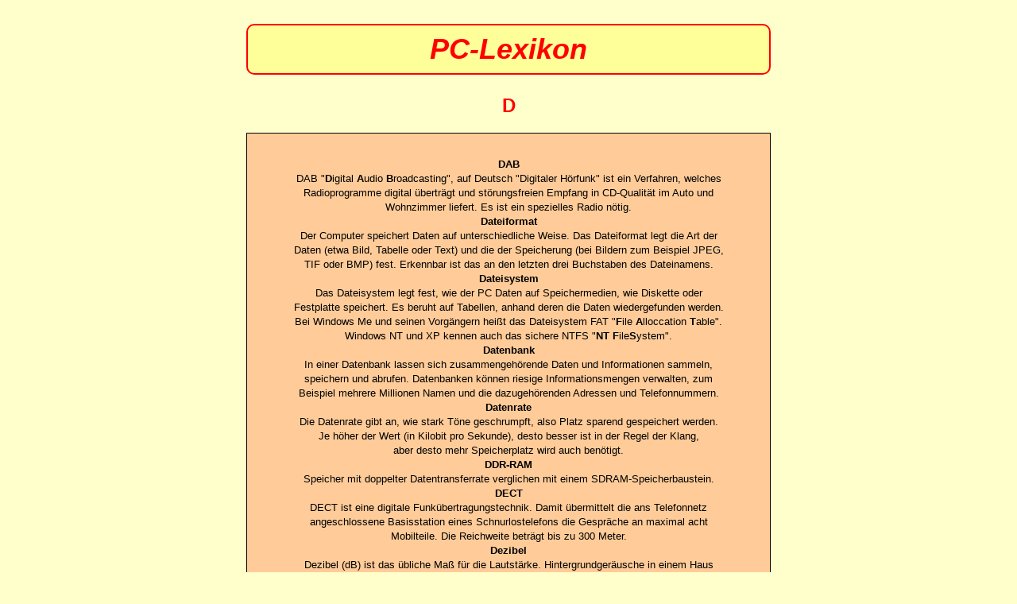

--- FILE ---
content_type: text/html
request_url: http://michael-lack.de/pc-lexikon_d.html
body_size: 5309
content:
<!DOCTYPE HTML PUBLIC "-//W3C//DTD HTML 4.01 Transitional//EN" "http://www.w3.org/TR/html4/loose.dtd">
<html lang="de">
<head>
<title>PC-Lexikon – D</title>
<meta http-equiv="content-type" content="text/html; charset=UTF-8">
<meta http-equiv="content-style-type" content="text/css">
<meta name="author" content="Michael Lack">
<style type="text/css">
<!--
body { color:#000000; background-color:#ffffcc; margin-top:30px; margin-bottom:20px; }
a:link { color:#0033ff; background-color:#ffff99; text-decoration:none; }
a:visited { color:#0033ff; background-color:#ffff99; }
a:hover { color:#0033ff; background-color:#ffff99; text-decoration:underline; }
a:active { color:#ff9900; background-color:#ffff99; }
.titel { font-family:Arial,Helvetica,sans-serif; font-size:36px; font-weight:bold; font-style:italic; color:#ff0000; background-color:#ffff99; }
.headline { font-family:Arial,Helvetica,sans-serif; font-size:24px; font-weight:bold; color:#ff0000; background-color:#ffffcc; }
.normal { font-family:Arial,Helvetica,sans-serif; font-size:13px; }
p { font-family:Arial,Helvetica,sans-serif; font-size:13px; line-height:1.4; text-align:center; margin-top:0; margin-bottom:0; }
-->
</style>
</head>

<body>
<table align="center" cellpadding="0" cellspacing="0" width="660" bgcolor="#ffff99" style="border-radius:10px; border-width:2px; border-color:#ff0000; border-style:solid;">
<tr><td width="660" height="60" align="center"><span class="titel">PC-Lexikon</span></td></tr></table>

<table align="center" cellpadding="0" cellspacing="0" width="660"><tr><td width="660" height="25"></td></tr></table>

<table align="center" cellpadding="0" cellspacing="0" width="660">
<tr><td width="660" height="24" align="center"><span class="headline">D</span></td></tr></table>

<table align="center" cellpadding="0" cellspacing="0" width="660"><tr><td width="660" height="20"></td></tr></table>

<table align="center" cellpadding="0" cellspacing="0" width="660" bgcolor="#ffcc99" style="border-width:1px; border-color:#000000; border-style:solid;">
<tr><td width="660" height="30"></td></tr>
<tr><td>
<p><b>DAB</b></p>
<p>DAB &quot;<b>D</b>igital <b>A</b>udio <b>B</b>roadcasting&quot;, auf Deutsch &quot;Digitaler H&ouml;rfunk&quot; ist ein Verfahren, welches</p>
<p>Radioprogramme digital &uuml;bertr&auml;gt und st&ouml;rungsfreien Empfang in CD-Qualit&auml;t im Auto und</p>
<p>Wohnzimmer liefert. Es ist ein spezielles Radio n&ouml;tig.</p>
<p><b>Dateiformat</b></p>
<p>Der Computer speichert Daten auf unterschiedliche Weise. Das Dateiformat legt die Art der</p>
<p>Daten (etwa Bild, Tabelle oder Text) und die der Speicherung (bei Bildern zum Beispiel JPEG,</p>
<p>TIF oder BMP) fest. Erkennbar ist das an den letzten drei Buchstaben des Dateinamens.</p>
<p><b>Dateisystem</b></p>
<p>Das Dateisystem legt fest, wie der PC Daten auf Speichermedien, wie Diskette oder</p>
<p>Festplatte speichert. Es beruht auf Tabellen, anhand deren die Daten wiedergefunden werden.</p>
<p>Bei Windows Me und seinen Vorg&auml;ngern hei&szlig;t das Dateisystem FAT &quot;<b>F</b>ile <b>A</b>lloccation <b>T</b>able&quot;.</p>
<p>Windows NT und XP kennen auch das sichere NTFS &quot;<b>NT F</b>ile<b>S</b>ystem&quot;.</p>
<p><b>Datenbank</b></p>
<p>In einer Datenbank lassen sich zusammengeh&ouml;rende Daten und Informationen sammeln,</p>
<p>speichern und abrufen. Datenbanken k&ouml;nnen riesige Informationsmengen verwalten, zum</p>
<p>Beispiel mehrere Millionen Namen und die dazugeh&ouml;renden Adressen und Telefonnummern.</p>
<p><b>Datenrate</b></p>
<p>Die Datenrate gibt an, wie stark T&ouml;ne geschrumpft, also Platz sparend gespeichert werden.</p>
<p>Je h&ouml;her der Wert (in Kilobit pro Sekunde), desto besser ist in der Regel der Klang,</p>
<p>aber desto mehr Speicherplatz wird auch ben&ouml;tigt.</p>
<p><b>DDR-RAM</b></p>
<p>Speicher mit doppelter Datentransferrate verglichen mit einem SDRAM-Speicherbaustein.</p>
<p><b>DECT</b></p>
<p>DECT ist eine digitale Funk&uuml;bertragungstechnik. Damit &uuml;bermittelt die ans Telefonnetz</p>
<p>angeschlossene Basisstation eines Schnurlostelefons die Gespr&auml;che an maximal acht</p>
<p>Mobilteile. Die Reichweite betr&auml;gt bis zu 300 Meter.</p>
<p><b>Dezibel</b></p>
<p>Dezibel (dB) ist das &uuml;bliche Ma&szlig; f&uuml;r die Lautst&auml;rke. Hintergrundger&auml;usche in einem Haus</p>
<p>haben durchschnittlich eine Lautst&auml;rke von 35 dB.</p>
<p><b>DF&Uuml;-Verbindung</b></p>
<p>DF&Uuml; bedeutet &quot;<b>D</b>aten<b>f</b>ern<b>&uuml;</b>bertragung&quot;. Damit ist das &Uuml;bermitteln von Daten an einen anderen</p>
<p>Computer &uuml;ber eine Telefonleitung gemeint. Als DF&Uuml;-Verbindung sind in Windows XP alle</p>
<p>Daten gespeichert, die zum Aufbau einer Telefonverbindung n&ouml;tig sind.</p>
<p><b>DHCP</b></p>
<p>DHCP steht f&uuml;r &quot;<b>D</b>ynamic <b>H</b>ost <b>C</b>onfiguration <b>P</b>rogram&quot; und ist ein Verfahren, bei dem ein</p>
<p>spezieller PC den anderen Computern im Netzwerk beim Einschalten automatisch eine</p>
<p>IP-Adresse zuweist. Das erspart die Arbeit, diese Adressen von Hand einzustellen.</p>
<p><b>Dialer</b></p>
<p>Dialer sind W&auml;hlprogramme f&uuml;r den Computer. Sie stellen automatisch eine Datenverbindung</p>
<p>zu einer Gegenstelle im Telefonnetz her, etwa zu einem Einwahlpunkt ins Internet.</p>
<p><b>Dialogfeld</b></p>
<p>Als Dialogfeld wird ein Fenster bezeichnet, in dem Ihnen etwas mitgeteilt wird oder Sie dazu</p>
<p>aufgefordert werden, etwas einzugeben.</p>
<p><b>Digital</b></p>
<p>Digitale Informationen werden in eindeutigen Ziffernfolgen von Null- und Eins-Werten gespeichert.</p>
<p>Eine digitale Kamera speichert zum Beispiel Bildinformationen in Form einer solchen Zahlenreihe.</p>
<p><b>Digitaler Satellitenempf&auml;nger</b></p>
<p>Mit solchen Ger&auml;ten empfangen Sie das per Satellit ausgestrahlte digitale Fernsehen. Ton und</p>
<p>Bild sind dabei besser als beim herk&ouml;mmlichen TV. Weiterer Vorteil des digitalen Fernsehens:</p>
<p>Es werden mehr Fernsehprogramme als beim herk&ouml;mmlichen TV ausgestrahlt.</p>
<p><b>DirectX 9</b></p>
<p>Windows-Erweiterung und neuester Standard zur Darstellungsverbesserung von 3D-Effekten</p>
<p>und Kl&auml;ngen. Neue Spiele ben&ouml;tigen meist den DirectX Standard.</p>
<p><b>Direktdruckfunktion</b></p>
<p>Manche Kameras bieten die M&ouml;glichkeit, Fotos ohne Hilfe des PCs direkt auf den Drucker</p>
<p>auszugeben. Canon nennt das entsprechende Verfahren Direktdruck. Bei Epson hei&szlig;t es</p>
<p>Direct-Print. Der Drucker muss das jeweilige Verfahren unterst&uuml;tzen. Zur Verbindung von</p>
<p>Kamera und Drucker wird ein herk&ouml;mmliches USB-Kabel verwendet.</p>
<p><b>Diskette</b></p>
<p>Herk&ouml;mmliche Disketten haben ein etwa 9 x 9 Zentimeter gro&szlig;es Plastikgeh&auml;use und fassen</p>
<p>1,44 Megabyte Daten.</p>
<p><b>DivX</b></p>
<p>De- und Encoding und Komprimierung von Video und Tondateien erm&ouml;glicht, Videofilme im</p>
<p>AVI-Format in hoher Qualit&auml;t bei gleichzeitig geringem Festplattenspeicherbedarf zu erstellen.</p>
<p><b>DLP</b></p>
<p>Bei DLP-Projektoren werden Lichtstrahlen &uuml;ber winzige bewegliche Spiegel im Ger&auml;teinneren</p>
<p>an die Leinwand geworfen, sodass dort das vollst&auml;ndige Bild zu sehen ist.</p>
<p><b>DMA</b></p>
<p>&quot;<b>D</b>irect <b>M</b>emory <b>A</b>ccess&quot;, auf Deutsch &quot;Direkter Speicherzugriff&quot;. Mithilfe dieser &Uuml;bertra-</p>
<p>gungstechnik tauschen Ger&auml;te (etwa eine Festplatte) Daten mit dem Arbeitsspeicher des</p>
<p>Computers aus. Dies erfolgt ohne Umweg &uuml;ber den Prozessor. Die Daten werden deshalb</p>
<p>sehr schnell &uuml;bermittelt.</p>
<p><b>DNS</b></p>
<p>DNS ist die Kurzform von &quot;<b>D</b>omain <b>N</b>ame <b>S</b>ervice&quot;. Dieser Internetdienst ordnet Internet-</p>
<p>adressen, eine f&uuml;r Computer lesbare IP-Adresse zu.</p>
<p><b>Dockingstation</b></p>
<p>Eine Dockingstation ist ein Zusatzger&auml;t f&uuml;r den Anschluss beispielsweise eines Taschen-</p>
<p>computers an den PC. Damit lassen sich auf Knopfdruck Daten zwischen dem Taschen-</p>
<p>und Arbeitsplatzcomputer austauschen sowie die Batterien des Taschencomputers laden.</p>
<p><b>Dokumentenvorlage</b></p>
<p>In einer Dokumentenvorlage sind bestimmte Formatierungen eines Dokuments bereits</p>
<p>eingestellt. Bei einem Textverarbeitungsprogramm wie Microsoft-Word kann das zum Beispiel</p>
<p>die Schriftart, die Schriftgr&ouml;&szlig;e oder auch die Schriftfarbe f&uuml;r ein bestimmtes Dokument sein.</p>
<p><b>Dolby Digital</b></p>
<p>Verfahren zur Ver- bzw. Entschl&uuml;sselung von Audio-Daten. Mit Dolby Digital 5.1 werden</p>
<p>Raumklangeffekte erzielt, die auch in Kinos verwandt werden. So wird mit sechs getrennten</p>
<p>Tonkan&auml;len und entsprechend platzierten Lautsprechern der Eindruck erweckt, mitten im</p>
<p>Geschehen zu sitzen.</p>
<p><b>Dolby Pro Logic I/II</b></p>
<p>Dolby Pro Logic I ist ein &auml;lterer Heimkinoton-Standard mit vierkanaligem Raumklang, der zum</p>
<p>Beispiel auf den Stereo-Tonspuren einer Videokassette gespeichert wird. Das neuere Dolby</p>
<p>Pro Logic II arbeitet dagegen mit sechs Klangkan&auml;len.</p>
<p><b>Dom&auml;ne</b></p>
<p>Eine Dom&auml;ne ist ein logischer Verbund von Computern, bei der die Benutzer- und Rechte-</p>
<p>verwaltung von einem Server erledigt wird.</p>
<p><b>Dom&auml;nencontroller</b></p>
<p>Das ist der Computer, von dem aus eine Dom&auml;ne verwaltet wird.</p>
<p><b>DOS-Modus</b></p>
<p>Der DOS-Modus simuliert das vor Windows &uuml;bliche Betriebsprogramm DOS &quot;<b>D</b>isk <b>O</b>perating</p>
<p><b>S</b>ystem&quot;, auf Deutsch &quot;Verwaltungssystem f&uuml;r die Festplatte&quot;. In dieser Betriebsart fehlt die</p>
<p>grafische Bedienoberfl&auml;che. Befehle erteilen Sie dem Computer meist per Tastatur und nicht</p>
<p>mit der Maus.</p>
<p><b>DPI</b></p>
<p>DPI ist die Abk&uuml;rzung f&uuml;r &quot;<b>d</b>ots <b>p</b>er <b>i</b>nch&quot;, auf Deutsch &quot;Punkte pro Zoll&quot;. In dieser Einheit</p>
<p>wird angegeben, wie viele Punkte ein Drucker zu Papier bringen kann oder aus wie vielen</p>
<p>Punkten sich das Bild in einer Datei zusammensetzt. Je h&ouml;her diese Punkteanzahl ist,</p>
<p>desto besser ist die Bildqualit&auml;t.</p>
<p><b>Drag and Drop</b></p>
<p>Diese Funktion kann mit &quot;Ziehen und Loslassen&quot; &uuml;bersetzt werden. Bei Programmen mit</p>
<p>dieser M&ouml;glichkeit lassen sich Daten einfach mit gedr&uuml;ckter Maustaste verschieben.</p>
<p>Sie k&ouml;nnen beispielsweise eine Passage aus einem Textverarbeitungsprogramm markieren,</p>
<p>mit gedr&uuml;ckter linker Maustaste in das Fenster einer anderen Anwendung ziehen (drag)</p>
<p>und dort durch das Loslassen der Maustaste fallen lassen (drop).</p>
<p><b>DSL</b></p>
<p>DSL steht f&uuml;r &quot;<b>D</b>igital <b>S</b>ubscriber <b>L</b>ine&quot;, auf Deutsch &quot;Digitale Teilnehmeranschlussleitung&quot;.</p>
<p>Daten werden mindestens zw&ouml;lfmal schneller empfangen als &uuml;ber eine ISDN-Telefonleitung.</p>
<p><b>DSL-Modem</b></p>
<p>Mit einem DSL-Modem &quot;<b>D</b>igital <b>S</b>ubscriber <b>L</b>ine&quot;, auf Deutsch &quot;Digitale Teilnehmeranschluss-</p>
<p>leitung&quot; werden Daten &uuml;ber die Telefonleitung verschickt und empfangen. Die &Uuml;bertragungs-</p>
<p>geschwindigkeit ist hier das wichtigste Unterscheidungsmerkmal der Ger&auml;te. Bei der Internet-</p>
<p>verbindung k&ouml;nnen theoretisch bis zu 8000 Kilobit in der Sekunde &uuml;bertragen werden.</p>
<p><b>Dual-DVD-Brenner</b></p>
<p>So wird ein Brenner genannt, der sowohl +R/+RW als auch -R/-RW-Rohlinge beschreiben kann.</p>
<p><b>DV</b></p>
<p>DV ist die Abk&uuml;rzung f&uuml;r &quot;<b>D</b>igital <b>V</b>ideo&quot;. Viele digitale Videokameras speichern Filme auf</p>
<p>sogenannten Mini-DV-Kassetten. Die Bild- und Tonqualit&auml;t der Aufnahmen ist besser als die</p>
<p>von Aufzeichnungen mit herk&ouml;mmlichen Videorecordern.</p>
<p><b>DVI</b></p>
<p>DVI &quot;<b>D</b>igital <b>V</b>isual <b>I</b>nterface&quot;, auf Deutsch &quot;Digitale Bildschnittstelle&quot; ist ein Anschluss,</p>
<p>&uuml;ber den ein Bildsignal digital, und damit st&ouml;rungsfrei, an einen Monitor geschickt wird.</p>
<p><b>DV-In</b></p>
<p>Hat ein digitaler Camcorder einen digitalen DV-In-Eingang, k&ouml;nnen Sie am Computer</p>
<p>bearbeitete Filme ohne Qualit&auml;tsverlust zur&uuml;ck auf digitale Videokassetten &uuml;berspielen.</p>
<p><b>DVB-T</b></p>
<p>DVB steht f&uuml;r &quot;<b>D</b>igital <b>V</b>ideo <b>B</b>roadcasting&quot;, auf Deutsch &quot;Digitale Video&uuml;bertragung&quot;.</p>
<p>Digitale Fernsehbilder werden mittels DVB &uuml;ber Kabel, Satellit oder Antenne empfangen.</p>
<p>Der Zusatz &quot;<b>T</b>&quot; steht f&uuml;r &quot;terrestrisch&quot; (Antenne).</p>
<p><b>DVD</b></p>
<p>&quot;<b>D</b>igital <b>V</b>ersatile <b>D</b>isc&quot; = &quot;Digitale vielseitige Scheibe&quot;. Sie speichert Daten wie eine CD.</p>
<p>4,7 GB (Single Layer) und 8,5 GB (Dual Layer).</p>
<p><b>DVD-Audio</b></p>
<p>Die DVD-Audio ist ein m&ouml;glicher Nachfolger der Musik-CD. Das neue Tonaufzeichnungsverfahren</p>
<p>liefert bessere Klangqualit&auml;t. Es ist ein spezielles Abspielger&auml;t n&ouml;tig.</p>
<p><b>DVD-Brenner</b></p>
<p>Multifunktionales optisches Laufwerk. Zum Lesen von CDs/DVDs und zum Brennen von DVD-R,</p>
<p>DVD-RW, CD-R und CD-RW.</p>
<p><b>DVD-Laufwerk</b></p>
<p>Ein DVD-Laufwerk ist ein Ger&auml;t, das DVDs, CD-ROMs, bespielbare CDs und Musik-CDs auf</p>
<p>einem Computer liest oder abspielt. Auf einer DVD &quot;<b>D</b>igital <b>V</b>ersatile <b>D</b>isc&quot;, auf Deutsch</p>
<p>&quot;Vielseitige digitale Scheibe&quot; lassen sich Videofilme in sehr guter Qualit&auml;t, aber auch Musik,</p>
<p>Bilder, Programme und Daten speichern.</p></td></tr>
<tr><td width="660" height="25"></td></tr></table>

<table align="center" cellpadding="0" cellspacing="0" width="660"><tr><td width="660" height="30"></td></tr></table>

<table align="center" cellpadding="0" cellspacing="0" width="660" bgcolor="#ffff99" style="border-radius:10px; border-width:1px; border-color:#000000; border-style:solid;">
<tr><td width="660" height="10"></td></tr>
<tr><td width="660" height="20" align="center"><span class="normal"><a href="index.html">Startseite</a> | <a href="pc-lexikon.html">Zur&uuml;ck</a> | <a href="pc-lexikon_d.html">Nach oben</a> | <a href="kontakt.html">Kontakt</a> | <a href="datenschutz.html">Datenschutz</a> | <a href="impressum.html">Impressum</a></span></td></tr>
<tr><td width="660" height="30" align="center"><span class="normal">&copy; 2003 Michael Lack</span></td></tr></table>

</body>
</html>